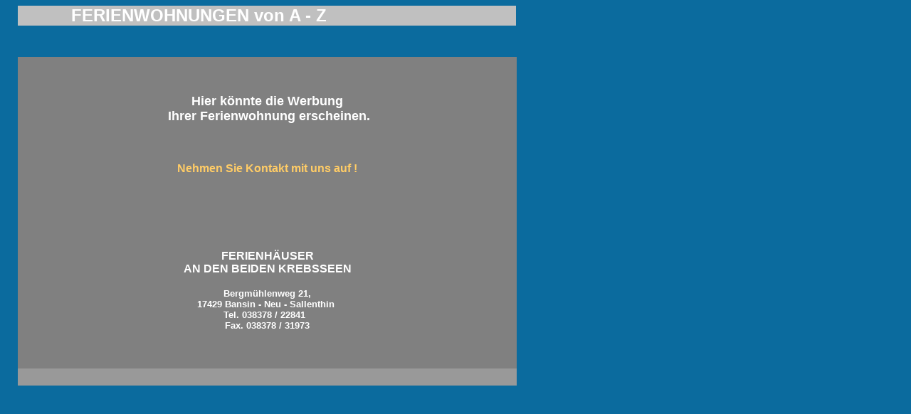

--- FILE ---
content_type: text/html
request_url: http://usedom-zimmervermittlung.de/ferienwohnungen.htm
body_size: 1153
content:
<html>

<head>
<meta http-equiv="Content-Language" content="de">
<meta name="GENERATOR" content="Microsoft FrontPage 12.0">
<meta name="ProgId" content="FrontPage.Editor.Document">
<meta http-equiv="Content-Type" content="text/html; charset=windows-1252">
<title>Ferienwohnungen usedom zimmervermittlung</title>
<style type="text/css">
.style1 {
	border-style: solid;
	border-width: 0;
	background-color: #0B6B9E;
}
.style2 {
	border-style: solid;
	border-width: 0;
	background-color: #FFFFFF;
}
.auto-style1 {
	text-align: center;
	font-family: Arial, Helvetica, sans-serif;
	color: #FFFFFF;
}
.style5 {
	border-color: #0B6B9E;
	border-width: 2px;
	background-color: #0B6B9E;
	font-family: Arial, Helvetica, Sans-Serif;
	font-size: medium;
	text-align: center;
	color: #FFCC66;
}
.auto-style2 {
	color: #FFFFFF;
}
.auto-style3 {
	font-family: Arial, Helvetica, sans-serif;
}
.auto-style4 {
	font-family: Arial, Helvetica, sans-serif;
	color: #FFFFFF;
}
.auto-style5 {
	text-align: center;
}
.auto-style6 {
	font-size: large;
}
.auto-style7 {
	color: #FFCC66;
}
</style>
</head>

<body bgcolor="#0B6B9E" leftmargin="25">

<div align="left">

<table border="0" cellpadding="0" cellspacing="0" style="border-collapse: collapse" bordercolor="#111111" width="700" id="AutoNumber1">
  <tr>
    <td width="65" bgcolor="#C0C0C0">&nbsp;</td>
    <td width="535" bgcolor="#C0C0C0">
    <b>
    <font face="Arial" size="5" color="#FFFFFF">FERIENWOHNUNGEN von A - Z</font></b></td>
  </tr>
  <tr>
    <td width="65">&nbsp;</td>
    <td width="535">&nbsp;</td>
  </tr>
  </table>

</div>

<table border="0" cellpadding="0" cellspacing="3" style="border-collapse: collapse; width: 701px; height: 488px;" bordercolor="#111111" id="AutoNumber4" bgcolor="#999999">
  <tr>
    <td colspan="3" width="686" height="19" class="style1">&nbsp;</td>
  </tr>
  <tr>
    <td bgcolor="#808080" height="165" class="auto-style1" colspan="3" style="width: 457px">
    <span class="auto-style6"><strong>Hier könnte die Werbung </strong></span>
	<strong><br class="auto-style6"></strong><span class="auto-style6"><strong>&nbsp;Ihrer 
	Ferienwohnung erscheinen.</strong></span><br>
    <strong><br><br><br class="auto-style7"><span class="auto-style7">Nehmen Sie 
	Kontakt mit uns auf !</span></strong></td>
  </tr>
  <tr>
    <td bgcolor="#808080" height="165" class="auto-style5" colspan="3" style="width: 457px">
    <strong><span class="auto-style4">FERIENHÄUSER </span>
	<br class="auto-style4"><span class="auto-style4">AN DEN BEIDEN KREBSSEEN</span><br class="auto-style4">
	<br class="auto-style4"><font face="Tahoma" size="2" class="auto-style2">
	<span class="auto-style3">Bergmühlenweg 21, <br>17429 Bansin - Neu - Sallenthin&nbsp;
	<br>Tel. 038378 / 22841 &nbsp; </span><br class="auto-style3">
	<span class="auto-style3">Fax. 038378 / 31973</span></font></strong></td>
  </tr>
  <tr>
    <td width="228" height="19">&nbsp;</td>
    <td width="229" height="19">&nbsp;</td>
    <td width="229" height="19">&nbsp;</td>
  </tr>
  </table>
  
</body>

</html>